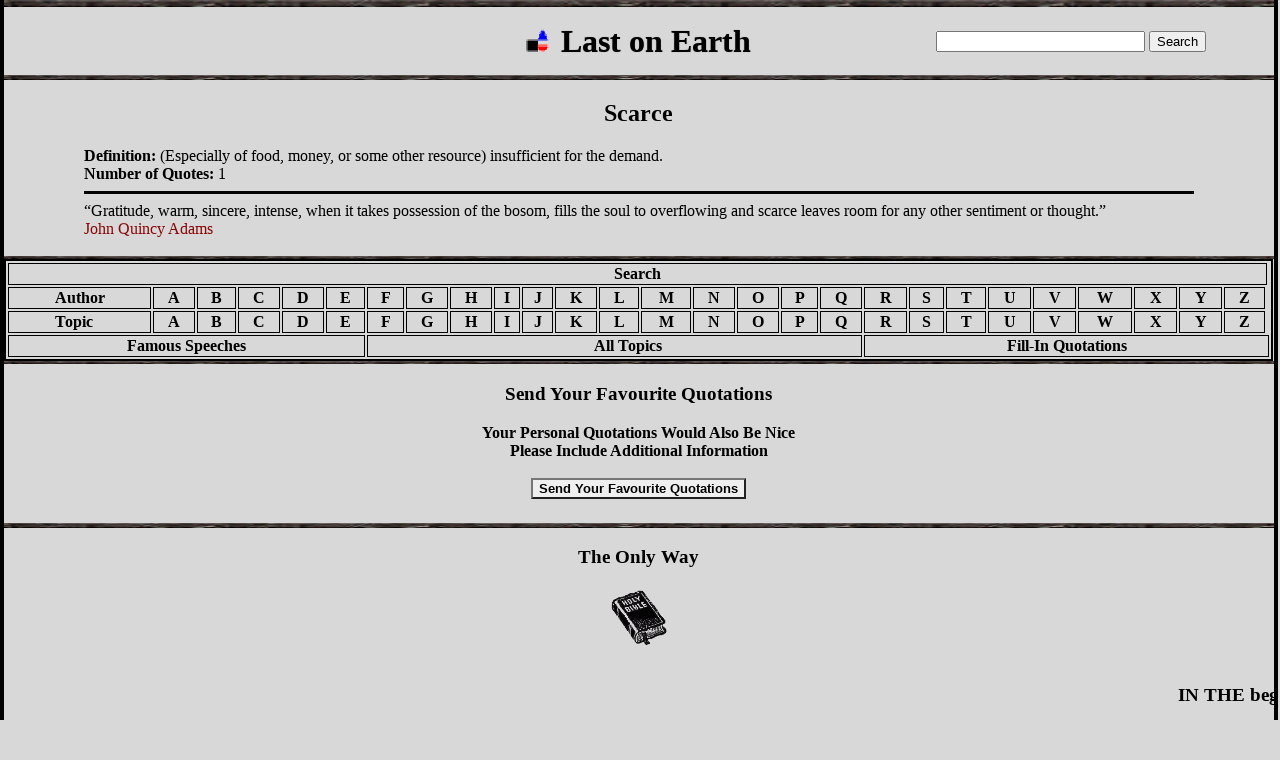

--- FILE ---
content_type: text/html
request_url: http://lastonearth.com/stopic/scarce.html
body_size: 2272
content:
<!DOCTYPE>
<html>
<html lang="en">
<head>
<meta charset="utf-8">
<meta name="viewport" content="width=device-width, initial-scale=1.0"/><title>Scarce</title>
<!-- Not Full* -->
<link href="../lastonearth.css" rel="stylesheet" type="text/css"/>
<link rel="icon" href="../uq.ico" type="image/x-icon"/>
<!-- Google Translator Begin -->
<meta name="google-translate-customization" content="4a276240b529f22e-8e7cf26f538a7909-gf7e397f2f266d861-13"></meta>
<!-- Google Translator End -->
</head>

<body>
<div id="header">
<img src="../bar.gif" width="100%" height="7" alt="top header bar">
</div>

<div id="header-left">
<!-- Google Translator Begin -->
<div id="google_translate_element" style="text-align: center;"></div>
<script type="text/javascript">
function googleTranslateElementInit() {
new google.translate.TranslateElement({
pageLanguage: 'en',
layout: google.translate.TranslateElement.InlineLayout.SIMPLE,
autoDisplay: false
}, 'google_translate_element');
}
</script>
<script type="text/javascript" src="//translate.google.com/translate_a/element.js?cb=googleTranslateElementInit"></script>
<!-- Google Translator End -->
</div>

<div id="header-center">
<div style="text-align: center;">
<a href="../index.html">
<img src="../house.gif" alt="Home" style="border: none;">
</a>
&nbsp;
<span style="font-size: 32px;"><strong>Last on Earth</strong></span>
</div>
</div>

<div id="header-right">
<span style="line-height: 1.0;"><br></span>
<div class="gcse-search"></div>
<form method="GET" action="../indexuc.html">
<table border="0" style="background-color: #D8D8D8;">
<tr>
<td>
<font face="Arial">
<input type="text" name="q" size="24" maxlength="255" value="">
<input type="submit" name="btng" value="Search">
<input type="hidden" name="sitesearch" value="http://www.lastonearth.com">
<br>
</font>
</td>
</tr>
</table>
</form>
</div>

<div>
<img src="../bar.gif" width="100%" height="5" alt="bottom header bar">
</div>

<div id="center">
<center><h2>Scarce</h2></center>
<strong>Definition:</strong> (Especially of food, money, or some other resource) insufficient for the demand.<br>
<strong>Number of Quotes:</strong> 1<br>
<hr style="border: 0; border-top: 3px solid #000; width: 100%;">

<q>Gratitude, warm, sincere, intense, when it takes possession of the bosom, fills the 
soul to overflowing and scarce leaves room for any other sentiment or thought.</q><br>
<a href="../ahtml/a_adams_jq.html" title="View all quotes by John Quincy Adams">John Quincy Adams</a><br> 
<br>
</div>

<div id="top">
<img src="../bar.gif" width="100%" height="3.34" alt="bar">
</div>

<div id="top">
<table width="100%" table border="2" bgcolor="D8D8D8" bordercolor="000000">
<tr>
<th colspan="28">Search</th>
</tr>
<tr>
<th>Author</th>
<th align="center"><a href="../authora.html" title="Author A">A</a></th>
<th align="center"><a href="../authorb.html" title="Author B">B</a></th>
<th align="center"><a href="../authorc.html" title="Author C">C</a></th>
<th align="center"><a href="../authord.html" title="Author D">D</a></th>
<th align="center"><a href="../authore.html" title="Author E">E</a></th>
<th align="center"><a href="../authorf.html" title="Author F">F</a></th>
<th align="center"><a href="../authorg.html" title="Author G">G</a></th>
<th align="center"><a href="../authorh.html" title="Author H">H</a></th>
<th align="center"><a href="../authori.html" title="Author I">I</a></th>
<th align="center"><a href="../authorj.html" title="Author J">J</a></th>
<th align="center"><a href="../authork.html" title="Author K">K</a></th>
<th align="center"><a href="../authorl.html" title="Author L">L</a></th>
<th align="center"><a href="../authorm.html" title="Author M">M</a></th>
<th align="center"><a href="../authorn.html" title="Author N">N</a></th>
<th align="center"><a href="../authoro.html" title="Author O">O</a></th>
<th align="center"><a href="../authorp.html" title="Author P">P</a></th>
<th align="center"><a href="../authorq.html" title="Author Q">Q</a></th>
<th align="center"><a href="../authorr.html" title="Author R">R</a></th>
<th align="center"><a href="../authors.html" title="Author S">S</a></th>
<th align="center"><a href="../authort.html" title="Author T">T</a></th>
<th align="center"><a href="../authoru.html" title="Author U">U</a></th>
<th align="center"><a href="../authorv.html" title="Author V">V</a></th>
<th align="center"><a href="../authorw.html" title="Author W">W</a></th>
<th align="center"><a href="../authorx.html" title="Author X">X</a></th>
<th align="center"><a href="../authory.html" title="Author Y">Y</a></th>
<th align="center"><a href="../authorz.html" title="Author Z">Z</a></th>
</tr>
<tr>
<th>Topic&nbsp;&nbsp;&nbsp;</th>
<th align="center"><a href="../topiczall.html#A" title="Topic A">A</a></th>
<th align="center"><a href="../topiczall.html#B" title="Topic B">B</a></th>
<th align="center"><a href="../topiczall.html#C" title="Topic C">C</a></th>
<th align="center"><a href="../topiczall.html#D" title="Topic D">D</a></th>
<th align="center"><a href="../topiczall.html#E" title="Topic E">E</a></th>
<th align="center"><a href="../topiczall.html#F" title="Topic F">F</a></th>
<th align="center"><a href="../topiczall.html#G" title="Topic G">G</a></th>
<th align="center"><a href="../topiczall.html#H" title="Topic H">H</a></th>
<th align="center"><a href="../topiczall.html#I" title="Topic I">I</a></th>
<th align="center"><a href="../topiczall.html#J" title="Topic J">J</a></th>
<th align="center"><a href="../topiczall.html#K" title="Topic K">K</a></th>
<th align="center"><a href="../topiczall.html#L" title="Topic L">L</a></th>
<th align="center"><a href="../topiczall.html#M" title="Topic M">M</a></th>
<th align="center"><a href="../topiczall.html#N" title="Topic N">N</a></th>
<th align="center"><a href="../topiczall.html#O" title="Topic O">O</a></th>
<th align="center"><a href="../topiczall.html#P" title="Topic P">P</a></th>
<th align="center"><a href="../topiczall.html#Q" title="Topic Q">Q</a></th>
<th align="center"><a href="../topiczall.html#R" title="Topic R">R</a></th>
<th align="center"><a href="../topiczall.html#S" title="Topic S">S</a></th>
<th align="center"><a href="../topiczall.html#T" title="Topic T">T</a></th>
<th align="center"><a href="../topiczall.html#U" title="Topic U">U</a></th>
<th align="center"><a href="../topiczall.html#V" title="Topic V">V</a></th>
<th align="center"><a href="../topiczall.html#W" title="Topic W">W</a></th>
<th align="center"><a href="../topiczall.html#X" title="Topic X">X</a></th>
<th align="center"><a href="../topiczall.html#Y" title="Topic Y">Y</a></th>
<th align="center"><a href="../topiczall.html#Z" title="Topic Z">Z</a></th>
</tr>
<tr>
<th colspan="6"><a href="../famous-speeches.html" title="Famous Speeches">Famous Speeches</a></th>
<th colspan="12"><a href="../topiczall.html" title="All Topics">&nbsp;&nbsp;&nbsp;&nbsp;&nbsp;&nbsp;&nbsp;All Topics</a></th>
<th colspan="12"><a href="../fill-in-quotations.html" title="Fill-In Quotations">Fill-In Quotations</a></th>
</tr>
</table>  
</div>

<div id="menu">
<img src="../bar.gif" width="100%" height="3" alt="bar">
<div style="text-align: center;">
<strong><h3>Send Your Favourite Quotations</h3></strong>
</div>
<div style="text-align: center;">
<strong>Your Personal Quotations Would Also Be Nice</strong>
</div>
<div style="text-align: center;">
<strong>Please Include Additional Information</strong>
</div>
<br>
<form style="text-align: center;">
<input type="button" value="Send Your Favourite Quotations" onClick="window.location='http://lastonearth.com/contact-form.html';" style="border-width: 2px; font-weight: bold;">
</form>
<span style="line-height: 0.5;"><br></span>
<img src="../bar.gif" width="100%" height="5" alt="top footer bar">
</div>

<div id="footer">
<div style="text-align: center;">
<strong><h3>The Only Way</h3></strong>
</div>
<div style="text-align: center;">
<a href="http://www.e-sword.net/" target="_blank">
<img src="../biblet.gif" width="60" height="60" title="Holy Bible" align="middle" border="0"></a>
</div>
<br>
<marquee loop="-1" scrollamount="4" width="100%">
<strong><h3>IN THE beginning God created the heaven and the earth. ... The grace of our Lord Jesus Christ be with you all. Amen.</h3></strong>
</marquee>
<br>
<div style="text-align: center;">
<strong><h3><a style="text-decoration: none" href="../stopic/scarce.html" title="Top">- Top -</a></h3></strong>
</div>
<br>
<img src="../bar.gif" width="100%" height="7" alt="bottom footer bar">
</div>
</body>
</html>
